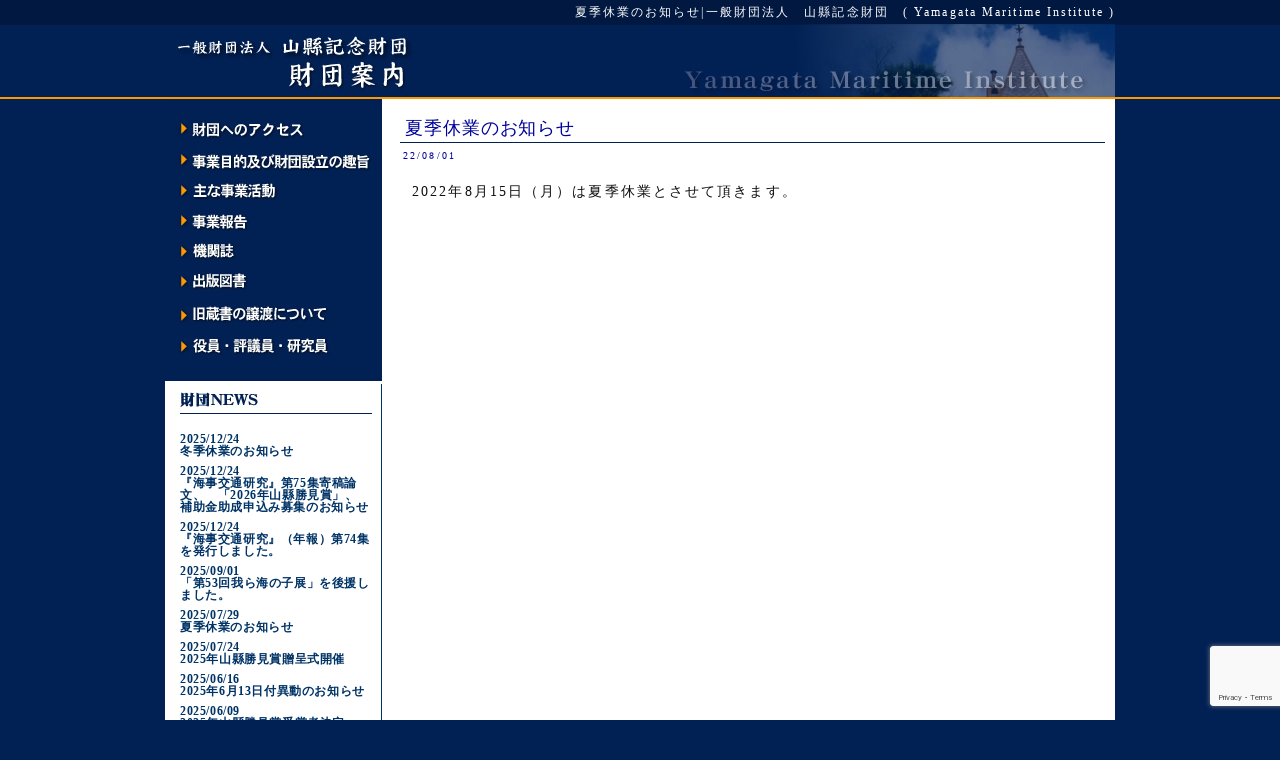

--- FILE ---
content_type: text/html; charset=utf-8
request_url: https://www.google.com/recaptcha/api2/anchor?ar=1&k=6LeKf58hAAAAAFZsFXbsshWBXiTrtrbkwK3ckslB&co=aHR0cDovL3d3dy55bWYub3IuanA6ODA.&hl=en&v=PoyoqOPhxBO7pBk68S4YbpHZ&size=invisible&anchor-ms=20000&execute-ms=30000&cb=hfhtatmn327o
body_size: 48634
content:
<!DOCTYPE HTML><html dir="ltr" lang="en"><head><meta http-equiv="Content-Type" content="text/html; charset=UTF-8">
<meta http-equiv="X-UA-Compatible" content="IE=edge">
<title>reCAPTCHA</title>
<style type="text/css">
/* cyrillic-ext */
@font-face {
  font-family: 'Roboto';
  font-style: normal;
  font-weight: 400;
  font-stretch: 100%;
  src: url(//fonts.gstatic.com/s/roboto/v48/KFO7CnqEu92Fr1ME7kSn66aGLdTylUAMa3GUBHMdazTgWw.woff2) format('woff2');
  unicode-range: U+0460-052F, U+1C80-1C8A, U+20B4, U+2DE0-2DFF, U+A640-A69F, U+FE2E-FE2F;
}
/* cyrillic */
@font-face {
  font-family: 'Roboto';
  font-style: normal;
  font-weight: 400;
  font-stretch: 100%;
  src: url(//fonts.gstatic.com/s/roboto/v48/KFO7CnqEu92Fr1ME7kSn66aGLdTylUAMa3iUBHMdazTgWw.woff2) format('woff2');
  unicode-range: U+0301, U+0400-045F, U+0490-0491, U+04B0-04B1, U+2116;
}
/* greek-ext */
@font-face {
  font-family: 'Roboto';
  font-style: normal;
  font-weight: 400;
  font-stretch: 100%;
  src: url(//fonts.gstatic.com/s/roboto/v48/KFO7CnqEu92Fr1ME7kSn66aGLdTylUAMa3CUBHMdazTgWw.woff2) format('woff2');
  unicode-range: U+1F00-1FFF;
}
/* greek */
@font-face {
  font-family: 'Roboto';
  font-style: normal;
  font-weight: 400;
  font-stretch: 100%;
  src: url(//fonts.gstatic.com/s/roboto/v48/KFO7CnqEu92Fr1ME7kSn66aGLdTylUAMa3-UBHMdazTgWw.woff2) format('woff2');
  unicode-range: U+0370-0377, U+037A-037F, U+0384-038A, U+038C, U+038E-03A1, U+03A3-03FF;
}
/* math */
@font-face {
  font-family: 'Roboto';
  font-style: normal;
  font-weight: 400;
  font-stretch: 100%;
  src: url(//fonts.gstatic.com/s/roboto/v48/KFO7CnqEu92Fr1ME7kSn66aGLdTylUAMawCUBHMdazTgWw.woff2) format('woff2');
  unicode-range: U+0302-0303, U+0305, U+0307-0308, U+0310, U+0312, U+0315, U+031A, U+0326-0327, U+032C, U+032F-0330, U+0332-0333, U+0338, U+033A, U+0346, U+034D, U+0391-03A1, U+03A3-03A9, U+03B1-03C9, U+03D1, U+03D5-03D6, U+03F0-03F1, U+03F4-03F5, U+2016-2017, U+2034-2038, U+203C, U+2040, U+2043, U+2047, U+2050, U+2057, U+205F, U+2070-2071, U+2074-208E, U+2090-209C, U+20D0-20DC, U+20E1, U+20E5-20EF, U+2100-2112, U+2114-2115, U+2117-2121, U+2123-214F, U+2190, U+2192, U+2194-21AE, U+21B0-21E5, U+21F1-21F2, U+21F4-2211, U+2213-2214, U+2216-22FF, U+2308-230B, U+2310, U+2319, U+231C-2321, U+2336-237A, U+237C, U+2395, U+239B-23B7, U+23D0, U+23DC-23E1, U+2474-2475, U+25AF, U+25B3, U+25B7, U+25BD, U+25C1, U+25CA, U+25CC, U+25FB, U+266D-266F, U+27C0-27FF, U+2900-2AFF, U+2B0E-2B11, U+2B30-2B4C, U+2BFE, U+3030, U+FF5B, U+FF5D, U+1D400-1D7FF, U+1EE00-1EEFF;
}
/* symbols */
@font-face {
  font-family: 'Roboto';
  font-style: normal;
  font-weight: 400;
  font-stretch: 100%;
  src: url(//fonts.gstatic.com/s/roboto/v48/KFO7CnqEu92Fr1ME7kSn66aGLdTylUAMaxKUBHMdazTgWw.woff2) format('woff2');
  unicode-range: U+0001-000C, U+000E-001F, U+007F-009F, U+20DD-20E0, U+20E2-20E4, U+2150-218F, U+2190, U+2192, U+2194-2199, U+21AF, U+21E6-21F0, U+21F3, U+2218-2219, U+2299, U+22C4-22C6, U+2300-243F, U+2440-244A, U+2460-24FF, U+25A0-27BF, U+2800-28FF, U+2921-2922, U+2981, U+29BF, U+29EB, U+2B00-2BFF, U+4DC0-4DFF, U+FFF9-FFFB, U+10140-1018E, U+10190-1019C, U+101A0, U+101D0-101FD, U+102E0-102FB, U+10E60-10E7E, U+1D2C0-1D2D3, U+1D2E0-1D37F, U+1F000-1F0FF, U+1F100-1F1AD, U+1F1E6-1F1FF, U+1F30D-1F30F, U+1F315, U+1F31C, U+1F31E, U+1F320-1F32C, U+1F336, U+1F378, U+1F37D, U+1F382, U+1F393-1F39F, U+1F3A7-1F3A8, U+1F3AC-1F3AF, U+1F3C2, U+1F3C4-1F3C6, U+1F3CA-1F3CE, U+1F3D4-1F3E0, U+1F3ED, U+1F3F1-1F3F3, U+1F3F5-1F3F7, U+1F408, U+1F415, U+1F41F, U+1F426, U+1F43F, U+1F441-1F442, U+1F444, U+1F446-1F449, U+1F44C-1F44E, U+1F453, U+1F46A, U+1F47D, U+1F4A3, U+1F4B0, U+1F4B3, U+1F4B9, U+1F4BB, U+1F4BF, U+1F4C8-1F4CB, U+1F4D6, U+1F4DA, U+1F4DF, U+1F4E3-1F4E6, U+1F4EA-1F4ED, U+1F4F7, U+1F4F9-1F4FB, U+1F4FD-1F4FE, U+1F503, U+1F507-1F50B, U+1F50D, U+1F512-1F513, U+1F53E-1F54A, U+1F54F-1F5FA, U+1F610, U+1F650-1F67F, U+1F687, U+1F68D, U+1F691, U+1F694, U+1F698, U+1F6AD, U+1F6B2, U+1F6B9-1F6BA, U+1F6BC, U+1F6C6-1F6CF, U+1F6D3-1F6D7, U+1F6E0-1F6EA, U+1F6F0-1F6F3, U+1F6F7-1F6FC, U+1F700-1F7FF, U+1F800-1F80B, U+1F810-1F847, U+1F850-1F859, U+1F860-1F887, U+1F890-1F8AD, U+1F8B0-1F8BB, U+1F8C0-1F8C1, U+1F900-1F90B, U+1F93B, U+1F946, U+1F984, U+1F996, U+1F9E9, U+1FA00-1FA6F, U+1FA70-1FA7C, U+1FA80-1FA89, U+1FA8F-1FAC6, U+1FACE-1FADC, U+1FADF-1FAE9, U+1FAF0-1FAF8, U+1FB00-1FBFF;
}
/* vietnamese */
@font-face {
  font-family: 'Roboto';
  font-style: normal;
  font-weight: 400;
  font-stretch: 100%;
  src: url(//fonts.gstatic.com/s/roboto/v48/KFO7CnqEu92Fr1ME7kSn66aGLdTylUAMa3OUBHMdazTgWw.woff2) format('woff2');
  unicode-range: U+0102-0103, U+0110-0111, U+0128-0129, U+0168-0169, U+01A0-01A1, U+01AF-01B0, U+0300-0301, U+0303-0304, U+0308-0309, U+0323, U+0329, U+1EA0-1EF9, U+20AB;
}
/* latin-ext */
@font-face {
  font-family: 'Roboto';
  font-style: normal;
  font-weight: 400;
  font-stretch: 100%;
  src: url(//fonts.gstatic.com/s/roboto/v48/KFO7CnqEu92Fr1ME7kSn66aGLdTylUAMa3KUBHMdazTgWw.woff2) format('woff2');
  unicode-range: U+0100-02BA, U+02BD-02C5, U+02C7-02CC, U+02CE-02D7, U+02DD-02FF, U+0304, U+0308, U+0329, U+1D00-1DBF, U+1E00-1E9F, U+1EF2-1EFF, U+2020, U+20A0-20AB, U+20AD-20C0, U+2113, U+2C60-2C7F, U+A720-A7FF;
}
/* latin */
@font-face {
  font-family: 'Roboto';
  font-style: normal;
  font-weight: 400;
  font-stretch: 100%;
  src: url(//fonts.gstatic.com/s/roboto/v48/KFO7CnqEu92Fr1ME7kSn66aGLdTylUAMa3yUBHMdazQ.woff2) format('woff2');
  unicode-range: U+0000-00FF, U+0131, U+0152-0153, U+02BB-02BC, U+02C6, U+02DA, U+02DC, U+0304, U+0308, U+0329, U+2000-206F, U+20AC, U+2122, U+2191, U+2193, U+2212, U+2215, U+FEFF, U+FFFD;
}
/* cyrillic-ext */
@font-face {
  font-family: 'Roboto';
  font-style: normal;
  font-weight: 500;
  font-stretch: 100%;
  src: url(//fonts.gstatic.com/s/roboto/v48/KFO7CnqEu92Fr1ME7kSn66aGLdTylUAMa3GUBHMdazTgWw.woff2) format('woff2');
  unicode-range: U+0460-052F, U+1C80-1C8A, U+20B4, U+2DE0-2DFF, U+A640-A69F, U+FE2E-FE2F;
}
/* cyrillic */
@font-face {
  font-family: 'Roboto';
  font-style: normal;
  font-weight: 500;
  font-stretch: 100%;
  src: url(//fonts.gstatic.com/s/roboto/v48/KFO7CnqEu92Fr1ME7kSn66aGLdTylUAMa3iUBHMdazTgWw.woff2) format('woff2');
  unicode-range: U+0301, U+0400-045F, U+0490-0491, U+04B0-04B1, U+2116;
}
/* greek-ext */
@font-face {
  font-family: 'Roboto';
  font-style: normal;
  font-weight: 500;
  font-stretch: 100%;
  src: url(//fonts.gstatic.com/s/roboto/v48/KFO7CnqEu92Fr1ME7kSn66aGLdTylUAMa3CUBHMdazTgWw.woff2) format('woff2');
  unicode-range: U+1F00-1FFF;
}
/* greek */
@font-face {
  font-family: 'Roboto';
  font-style: normal;
  font-weight: 500;
  font-stretch: 100%;
  src: url(//fonts.gstatic.com/s/roboto/v48/KFO7CnqEu92Fr1ME7kSn66aGLdTylUAMa3-UBHMdazTgWw.woff2) format('woff2');
  unicode-range: U+0370-0377, U+037A-037F, U+0384-038A, U+038C, U+038E-03A1, U+03A3-03FF;
}
/* math */
@font-face {
  font-family: 'Roboto';
  font-style: normal;
  font-weight: 500;
  font-stretch: 100%;
  src: url(//fonts.gstatic.com/s/roboto/v48/KFO7CnqEu92Fr1ME7kSn66aGLdTylUAMawCUBHMdazTgWw.woff2) format('woff2');
  unicode-range: U+0302-0303, U+0305, U+0307-0308, U+0310, U+0312, U+0315, U+031A, U+0326-0327, U+032C, U+032F-0330, U+0332-0333, U+0338, U+033A, U+0346, U+034D, U+0391-03A1, U+03A3-03A9, U+03B1-03C9, U+03D1, U+03D5-03D6, U+03F0-03F1, U+03F4-03F5, U+2016-2017, U+2034-2038, U+203C, U+2040, U+2043, U+2047, U+2050, U+2057, U+205F, U+2070-2071, U+2074-208E, U+2090-209C, U+20D0-20DC, U+20E1, U+20E5-20EF, U+2100-2112, U+2114-2115, U+2117-2121, U+2123-214F, U+2190, U+2192, U+2194-21AE, U+21B0-21E5, U+21F1-21F2, U+21F4-2211, U+2213-2214, U+2216-22FF, U+2308-230B, U+2310, U+2319, U+231C-2321, U+2336-237A, U+237C, U+2395, U+239B-23B7, U+23D0, U+23DC-23E1, U+2474-2475, U+25AF, U+25B3, U+25B7, U+25BD, U+25C1, U+25CA, U+25CC, U+25FB, U+266D-266F, U+27C0-27FF, U+2900-2AFF, U+2B0E-2B11, U+2B30-2B4C, U+2BFE, U+3030, U+FF5B, U+FF5D, U+1D400-1D7FF, U+1EE00-1EEFF;
}
/* symbols */
@font-face {
  font-family: 'Roboto';
  font-style: normal;
  font-weight: 500;
  font-stretch: 100%;
  src: url(//fonts.gstatic.com/s/roboto/v48/KFO7CnqEu92Fr1ME7kSn66aGLdTylUAMaxKUBHMdazTgWw.woff2) format('woff2');
  unicode-range: U+0001-000C, U+000E-001F, U+007F-009F, U+20DD-20E0, U+20E2-20E4, U+2150-218F, U+2190, U+2192, U+2194-2199, U+21AF, U+21E6-21F0, U+21F3, U+2218-2219, U+2299, U+22C4-22C6, U+2300-243F, U+2440-244A, U+2460-24FF, U+25A0-27BF, U+2800-28FF, U+2921-2922, U+2981, U+29BF, U+29EB, U+2B00-2BFF, U+4DC0-4DFF, U+FFF9-FFFB, U+10140-1018E, U+10190-1019C, U+101A0, U+101D0-101FD, U+102E0-102FB, U+10E60-10E7E, U+1D2C0-1D2D3, U+1D2E0-1D37F, U+1F000-1F0FF, U+1F100-1F1AD, U+1F1E6-1F1FF, U+1F30D-1F30F, U+1F315, U+1F31C, U+1F31E, U+1F320-1F32C, U+1F336, U+1F378, U+1F37D, U+1F382, U+1F393-1F39F, U+1F3A7-1F3A8, U+1F3AC-1F3AF, U+1F3C2, U+1F3C4-1F3C6, U+1F3CA-1F3CE, U+1F3D4-1F3E0, U+1F3ED, U+1F3F1-1F3F3, U+1F3F5-1F3F7, U+1F408, U+1F415, U+1F41F, U+1F426, U+1F43F, U+1F441-1F442, U+1F444, U+1F446-1F449, U+1F44C-1F44E, U+1F453, U+1F46A, U+1F47D, U+1F4A3, U+1F4B0, U+1F4B3, U+1F4B9, U+1F4BB, U+1F4BF, U+1F4C8-1F4CB, U+1F4D6, U+1F4DA, U+1F4DF, U+1F4E3-1F4E6, U+1F4EA-1F4ED, U+1F4F7, U+1F4F9-1F4FB, U+1F4FD-1F4FE, U+1F503, U+1F507-1F50B, U+1F50D, U+1F512-1F513, U+1F53E-1F54A, U+1F54F-1F5FA, U+1F610, U+1F650-1F67F, U+1F687, U+1F68D, U+1F691, U+1F694, U+1F698, U+1F6AD, U+1F6B2, U+1F6B9-1F6BA, U+1F6BC, U+1F6C6-1F6CF, U+1F6D3-1F6D7, U+1F6E0-1F6EA, U+1F6F0-1F6F3, U+1F6F7-1F6FC, U+1F700-1F7FF, U+1F800-1F80B, U+1F810-1F847, U+1F850-1F859, U+1F860-1F887, U+1F890-1F8AD, U+1F8B0-1F8BB, U+1F8C0-1F8C1, U+1F900-1F90B, U+1F93B, U+1F946, U+1F984, U+1F996, U+1F9E9, U+1FA00-1FA6F, U+1FA70-1FA7C, U+1FA80-1FA89, U+1FA8F-1FAC6, U+1FACE-1FADC, U+1FADF-1FAE9, U+1FAF0-1FAF8, U+1FB00-1FBFF;
}
/* vietnamese */
@font-face {
  font-family: 'Roboto';
  font-style: normal;
  font-weight: 500;
  font-stretch: 100%;
  src: url(//fonts.gstatic.com/s/roboto/v48/KFO7CnqEu92Fr1ME7kSn66aGLdTylUAMa3OUBHMdazTgWw.woff2) format('woff2');
  unicode-range: U+0102-0103, U+0110-0111, U+0128-0129, U+0168-0169, U+01A0-01A1, U+01AF-01B0, U+0300-0301, U+0303-0304, U+0308-0309, U+0323, U+0329, U+1EA0-1EF9, U+20AB;
}
/* latin-ext */
@font-face {
  font-family: 'Roboto';
  font-style: normal;
  font-weight: 500;
  font-stretch: 100%;
  src: url(//fonts.gstatic.com/s/roboto/v48/KFO7CnqEu92Fr1ME7kSn66aGLdTylUAMa3KUBHMdazTgWw.woff2) format('woff2');
  unicode-range: U+0100-02BA, U+02BD-02C5, U+02C7-02CC, U+02CE-02D7, U+02DD-02FF, U+0304, U+0308, U+0329, U+1D00-1DBF, U+1E00-1E9F, U+1EF2-1EFF, U+2020, U+20A0-20AB, U+20AD-20C0, U+2113, U+2C60-2C7F, U+A720-A7FF;
}
/* latin */
@font-face {
  font-family: 'Roboto';
  font-style: normal;
  font-weight: 500;
  font-stretch: 100%;
  src: url(//fonts.gstatic.com/s/roboto/v48/KFO7CnqEu92Fr1ME7kSn66aGLdTylUAMa3yUBHMdazQ.woff2) format('woff2');
  unicode-range: U+0000-00FF, U+0131, U+0152-0153, U+02BB-02BC, U+02C6, U+02DA, U+02DC, U+0304, U+0308, U+0329, U+2000-206F, U+20AC, U+2122, U+2191, U+2193, U+2212, U+2215, U+FEFF, U+FFFD;
}
/* cyrillic-ext */
@font-face {
  font-family: 'Roboto';
  font-style: normal;
  font-weight: 900;
  font-stretch: 100%;
  src: url(//fonts.gstatic.com/s/roboto/v48/KFO7CnqEu92Fr1ME7kSn66aGLdTylUAMa3GUBHMdazTgWw.woff2) format('woff2');
  unicode-range: U+0460-052F, U+1C80-1C8A, U+20B4, U+2DE0-2DFF, U+A640-A69F, U+FE2E-FE2F;
}
/* cyrillic */
@font-face {
  font-family: 'Roboto';
  font-style: normal;
  font-weight: 900;
  font-stretch: 100%;
  src: url(//fonts.gstatic.com/s/roboto/v48/KFO7CnqEu92Fr1ME7kSn66aGLdTylUAMa3iUBHMdazTgWw.woff2) format('woff2');
  unicode-range: U+0301, U+0400-045F, U+0490-0491, U+04B0-04B1, U+2116;
}
/* greek-ext */
@font-face {
  font-family: 'Roboto';
  font-style: normal;
  font-weight: 900;
  font-stretch: 100%;
  src: url(//fonts.gstatic.com/s/roboto/v48/KFO7CnqEu92Fr1ME7kSn66aGLdTylUAMa3CUBHMdazTgWw.woff2) format('woff2');
  unicode-range: U+1F00-1FFF;
}
/* greek */
@font-face {
  font-family: 'Roboto';
  font-style: normal;
  font-weight: 900;
  font-stretch: 100%;
  src: url(//fonts.gstatic.com/s/roboto/v48/KFO7CnqEu92Fr1ME7kSn66aGLdTylUAMa3-UBHMdazTgWw.woff2) format('woff2');
  unicode-range: U+0370-0377, U+037A-037F, U+0384-038A, U+038C, U+038E-03A1, U+03A3-03FF;
}
/* math */
@font-face {
  font-family: 'Roboto';
  font-style: normal;
  font-weight: 900;
  font-stretch: 100%;
  src: url(//fonts.gstatic.com/s/roboto/v48/KFO7CnqEu92Fr1ME7kSn66aGLdTylUAMawCUBHMdazTgWw.woff2) format('woff2');
  unicode-range: U+0302-0303, U+0305, U+0307-0308, U+0310, U+0312, U+0315, U+031A, U+0326-0327, U+032C, U+032F-0330, U+0332-0333, U+0338, U+033A, U+0346, U+034D, U+0391-03A1, U+03A3-03A9, U+03B1-03C9, U+03D1, U+03D5-03D6, U+03F0-03F1, U+03F4-03F5, U+2016-2017, U+2034-2038, U+203C, U+2040, U+2043, U+2047, U+2050, U+2057, U+205F, U+2070-2071, U+2074-208E, U+2090-209C, U+20D0-20DC, U+20E1, U+20E5-20EF, U+2100-2112, U+2114-2115, U+2117-2121, U+2123-214F, U+2190, U+2192, U+2194-21AE, U+21B0-21E5, U+21F1-21F2, U+21F4-2211, U+2213-2214, U+2216-22FF, U+2308-230B, U+2310, U+2319, U+231C-2321, U+2336-237A, U+237C, U+2395, U+239B-23B7, U+23D0, U+23DC-23E1, U+2474-2475, U+25AF, U+25B3, U+25B7, U+25BD, U+25C1, U+25CA, U+25CC, U+25FB, U+266D-266F, U+27C0-27FF, U+2900-2AFF, U+2B0E-2B11, U+2B30-2B4C, U+2BFE, U+3030, U+FF5B, U+FF5D, U+1D400-1D7FF, U+1EE00-1EEFF;
}
/* symbols */
@font-face {
  font-family: 'Roboto';
  font-style: normal;
  font-weight: 900;
  font-stretch: 100%;
  src: url(//fonts.gstatic.com/s/roboto/v48/KFO7CnqEu92Fr1ME7kSn66aGLdTylUAMaxKUBHMdazTgWw.woff2) format('woff2');
  unicode-range: U+0001-000C, U+000E-001F, U+007F-009F, U+20DD-20E0, U+20E2-20E4, U+2150-218F, U+2190, U+2192, U+2194-2199, U+21AF, U+21E6-21F0, U+21F3, U+2218-2219, U+2299, U+22C4-22C6, U+2300-243F, U+2440-244A, U+2460-24FF, U+25A0-27BF, U+2800-28FF, U+2921-2922, U+2981, U+29BF, U+29EB, U+2B00-2BFF, U+4DC0-4DFF, U+FFF9-FFFB, U+10140-1018E, U+10190-1019C, U+101A0, U+101D0-101FD, U+102E0-102FB, U+10E60-10E7E, U+1D2C0-1D2D3, U+1D2E0-1D37F, U+1F000-1F0FF, U+1F100-1F1AD, U+1F1E6-1F1FF, U+1F30D-1F30F, U+1F315, U+1F31C, U+1F31E, U+1F320-1F32C, U+1F336, U+1F378, U+1F37D, U+1F382, U+1F393-1F39F, U+1F3A7-1F3A8, U+1F3AC-1F3AF, U+1F3C2, U+1F3C4-1F3C6, U+1F3CA-1F3CE, U+1F3D4-1F3E0, U+1F3ED, U+1F3F1-1F3F3, U+1F3F5-1F3F7, U+1F408, U+1F415, U+1F41F, U+1F426, U+1F43F, U+1F441-1F442, U+1F444, U+1F446-1F449, U+1F44C-1F44E, U+1F453, U+1F46A, U+1F47D, U+1F4A3, U+1F4B0, U+1F4B3, U+1F4B9, U+1F4BB, U+1F4BF, U+1F4C8-1F4CB, U+1F4D6, U+1F4DA, U+1F4DF, U+1F4E3-1F4E6, U+1F4EA-1F4ED, U+1F4F7, U+1F4F9-1F4FB, U+1F4FD-1F4FE, U+1F503, U+1F507-1F50B, U+1F50D, U+1F512-1F513, U+1F53E-1F54A, U+1F54F-1F5FA, U+1F610, U+1F650-1F67F, U+1F687, U+1F68D, U+1F691, U+1F694, U+1F698, U+1F6AD, U+1F6B2, U+1F6B9-1F6BA, U+1F6BC, U+1F6C6-1F6CF, U+1F6D3-1F6D7, U+1F6E0-1F6EA, U+1F6F0-1F6F3, U+1F6F7-1F6FC, U+1F700-1F7FF, U+1F800-1F80B, U+1F810-1F847, U+1F850-1F859, U+1F860-1F887, U+1F890-1F8AD, U+1F8B0-1F8BB, U+1F8C0-1F8C1, U+1F900-1F90B, U+1F93B, U+1F946, U+1F984, U+1F996, U+1F9E9, U+1FA00-1FA6F, U+1FA70-1FA7C, U+1FA80-1FA89, U+1FA8F-1FAC6, U+1FACE-1FADC, U+1FADF-1FAE9, U+1FAF0-1FAF8, U+1FB00-1FBFF;
}
/* vietnamese */
@font-face {
  font-family: 'Roboto';
  font-style: normal;
  font-weight: 900;
  font-stretch: 100%;
  src: url(//fonts.gstatic.com/s/roboto/v48/KFO7CnqEu92Fr1ME7kSn66aGLdTylUAMa3OUBHMdazTgWw.woff2) format('woff2');
  unicode-range: U+0102-0103, U+0110-0111, U+0128-0129, U+0168-0169, U+01A0-01A1, U+01AF-01B0, U+0300-0301, U+0303-0304, U+0308-0309, U+0323, U+0329, U+1EA0-1EF9, U+20AB;
}
/* latin-ext */
@font-face {
  font-family: 'Roboto';
  font-style: normal;
  font-weight: 900;
  font-stretch: 100%;
  src: url(//fonts.gstatic.com/s/roboto/v48/KFO7CnqEu92Fr1ME7kSn66aGLdTylUAMa3KUBHMdazTgWw.woff2) format('woff2');
  unicode-range: U+0100-02BA, U+02BD-02C5, U+02C7-02CC, U+02CE-02D7, U+02DD-02FF, U+0304, U+0308, U+0329, U+1D00-1DBF, U+1E00-1E9F, U+1EF2-1EFF, U+2020, U+20A0-20AB, U+20AD-20C0, U+2113, U+2C60-2C7F, U+A720-A7FF;
}
/* latin */
@font-face {
  font-family: 'Roboto';
  font-style: normal;
  font-weight: 900;
  font-stretch: 100%;
  src: url(//fonts.gstatic.com/s/roboto/v48/KFO7CnqEu92Fr1ME7kSn66aGLdTylUAMa3yUBHMdazQ.woff2) format('woff2');
  unicode-range: U+0000-00FF, U+0131, U+0152-0153, U+02BB-02BC, U+02C6, U+02DA, U+02DC, U+0304, U+0308, U+0329, U+2000-206F, U+20AC, U+2122, U+2191, U+2193, U+2212, U+2215, U+FEFF, U+FFFD;
}

</style>
<link rel="stylesheet" type="text/css" href="https://www.gstatic.com/recaptcha/releases/PoyoqOPhxBO7pBk68S4YbpHZ/styles__ltr.css">
<script nonce="FMT9U2uWb3EZXSsquwJOag" type="text/javascript">window['__recaptcha_api'] = 'https://www.google.com/recaptcha/api2/';</script>
<script type="text/javascript" src="https://www.gstatic.com/recaptcha/releases/PoyoqOPhxBO7pBk68S4YbpHZ/recaptcha__en.js" nonce="FMT9U2uWb3EZXSsquwJOag">
      
    </script></head>
<body><div id="rc-anchor-alert" class="rc-anchor-alert"></div>
<input type="hidden" id="recaptcha-token" value="[base64]">
<script type="text/javascript" nonce="FMT9U2uWb3EZXSsquwJOag">
      recaptcha.anchor.Main.init("[\x22ainput\x22,[\x22bgdata\x22,\x22\x22,\[base64]/[base64]/[base64]/bmV3IHJbeF0oY1swXSk6RT09Mj9uZXcgclt4XShjWzBdLGNbMV0pOkU9PTM/bmV3IHJbeF0oY1swXSxjWzFdLGNbMl0pOkU9PTQ/[base64]/[base64]/[base64]/[base64]/[base64]/[base64]/[base64]/[base64]\x22,\[base64]\\u003d\\u003d\x22,\[base64]/CpQl1bgUzV8K+w5rCnsOYM8Kywqdswq8fNQx7wq7Cg1Akw7nCjQhhw7XChU9Yw7Uqw7rDgBs9wpk/[base64]/DocOcw5JoLsOFDMOUOMKhw6kEBcKaw77DgcO+YcKOw5XCpMOvG2jDksKYw7YMM3zCsgvDnx8NKcO8Qlsaw4vCpmzCtcO9C2XCgUtnw4F1wrvCpsKBwrjCvsKnewXCrE/Cq8K1w57CgsO9WMO3w7gYwpXCiMK/IncfUzIjCcKXwqXCpUHDnlTCkAEswo0YwoLClsOoLsKFGAHDln8Lb8OrwqDCtUx9RGktwobClQh3w6R0UW3DmBzCnXE6CcKaw4HDv8Kdw7o5IHDDoMOBworCuMO/AsOfesO/f8Kdw7fDkFTDghDDscOxJ8KQLA3Clil2IMOvwp8jEMOywpEsE8KUw7BOwpBwOMOuwqDDn8KTSTcew6rDlsKvMjfDh1XCrMO0ETXDtAhWLVJJw7nCnWLDniTDuREnR1/DkCDChExFTCwjw4/DqsOEbkrDvV5ZMThye8OpwpfDs1ptw403w7sUw7U7wrLCjMKJKiPDp8KPwos6wq7Dr1MEw5t7BFwyZ1bCqk3CrEQ0w5sTRsO7PzE0w6vCu8OtwpPDrCwrGsOXw4t3UkMVwqbCpMK+wpHDlMOew4jCscO/w4HDtcKWUHNhwpTCrSt1AjHDvMOACsOzw4fDmcO3w49Ww4TCncKYwqPCj8K1OnrCjSVxw4/Cp0nCll3DlsO+w68KRcKobsKDJGbCoBcfw4LCv8O8wrBOw7XDjcKewpPDoFEeEcOewqLCm8KOw6l/[base64]/[base64]/DrHrCg8KOw5siw4lpI8O7w4gCbmh8Uilpw7wKLCLDukYpw67DoMKXVGoFfcKwIMKkMht7wpzCqGRNfCE+NMKjwo/[base64]/w4xKa1rDlsKVJCrCpsKSwrtDeQxZw5BGOMKmw4XClMOSXgAzwpItZ8O5wqFQKiZBw518akjCssKWZArDqzMra8Olw6rCqMOhw4jDn8O3w75Cw67DjMK2wopxw5HDvMOmwr3CtcO1UDs4w5rCvcOgw4jDhBI0Oh5Nw57DjsOUB1vDgSLDpsO6RyTCqMO/W8OFwr7DocOfwpzCh8KbwoUgw5Z4wpEDw5vCpxfCulbDgF/[base64]/CgMKEwoLDm8Ohwq3CiVrDojh5w7rCtzfCkcKlFH9Ow7nDgMKbBHjCn8K6w7czIX/DilHClcKUwqrCnzEgwrbCtR7ChMOKw5MEwr0ow7DDjzBaGcKgw4bDp2c+DMOSa8KzBy3DhcKzagTCgsKTw4sTwqYJBTPCr8ONwo0dZcOPwqABZcOtbcOICcOmBQIDw4wHwr1bw5jDlU/DqQzCocOZwpDDssKdMMK2wrLCvgvCk8KbRMOjWBIuDTpHH8KbwrvDmycGw5vCrm/CgjHCgT1JwrHDhMKmw4lDb34Nw6DCvGfDvsK1JUwuw6NkccK/w7hrwrR/w4TCiRLCkUEBw5M1w6FOw5PDjcO+w7LDucKEw6R6LMKIw4DDhhPDjMKSCkbDpE3DqMO7NV3DjsK+bE/[base64]/[base64]/CvcOHQMORLVIFw7QcRMOOK8KEw4Qzw6PCjsOyUC84w4tlwqbChCDCk8O8UMOBPj7DscORwphJw4M6w4/DkkLDrmV1wpw7NC7DjGJVQ8Kbwp7DuA8/wq3CkMOaZVksw7bCu8OHw4TDvsOcfx9Xwpo5wq3CgwcVQT7DthvDq8OqwqvCqRlTEMKcBsOLwp7DkknCrEDCicOwOEwBw5I/N0fDvMKSCcK4w43CsFXCuMKdwrEqSQc5w4rCpcO/[base64]/AcOnwqTDv8K2wqdFSmcSw7B0w7zCpAbDkjpbRxlTLF/[base64]/CnkbDncOOf8KQfyXDj8O/[base64]/E8O1MkfDnkowwrLCqsKewpJ7wrXDhsO8w7o0HCHCv8Ohw5IMw7R4wqHCmjZhwr00wpHDiUBdwoRwK17CvsKkw6MJdVxWwqjCgMOmLw1MFMKnwohFw6pCLD8fVMKSwqILYR1THCoiwoVyZcOfw7xqwpcdw53CnsK6wp1QHsKpE1/[base64]/[base64]/[base64]/DMO4wobDoHlhw7R5MMK1wo7CpMOSw7R9C8K5HCIwwrzDq8K7XcKjeMKAGsOxwqYbw5DDtXQIw6VyADYbw6XDmsOxwo7DiGZ5f8KLw7LDksK8esKRIMOPXDwEw7ZFw5TCpMK5w5XCuMOQAMO0woFnwp8XWcORw4XCjBNvf8OFEsOKwqlgLVTDuk/Co3nDtlTDosKVw75kw7XDj8O0w7RzPAbCoTnCoEMww5xYTz7CoFHCvcK/w4Z5B0Efw4bClMK1w4vCjMKBEDsgw70Jwp19KidaR8KkVxTDkcKww7TCpcKgw4bDlMKfwp7DvzPCjMOOFCnDpwAfAm9lwr/[base64]/CgsO9wpBpD3nCgmFGwrZkwrsKK8OPbMOkwqwlw55bwqtnwp1AURzDrCTCrzrDuFdaw7TDtMK7YcOuw4jDl8K3wp7CrcKdwqjDuMOrw5vDvcOLTmQLdBVrwqzCv0ljbsKyY8OTJMKxw4IIwrrDqH91wpUxw55bwq5AdlgGw5cOWVMwHcK5PsO6PHIiw6/DtcKpw5zDgzgqX8OGcRHCqMOmM8KYe1DCosO7wp8TJ8OzUsKvw7gKfsOQd8KDw5Yxw5MYwrfDk8Omwr7DiBzDn8KSw7h/CsK2NMKDSMKfZ3zDmsO8ZBhLficCw5N7wpXDm8O6w4A+wpzCkAQEw4jCvsOCwqrDi8OZwpbCtcKFE8KsNMK+bkseQsKGM8KJDcKhwqQSwq19RxwqbsK/w7czdcK3w7PDvsOPw7A+DyjCtcOlAMO3w7PDkm/ChwcMwpBnwp9Ew6RnGsOHTcKnw60MQ2LCt3zCpG/Ck8K+VSJ4QjAGw4XDqEN8cMKNwrVywoM0wpPDumrDq8O9DcKFHcKKIMOtwrYjwoUfe18eFG5gwp4ww5xDw7wlSEPDgcOsU8K7w456wq3CucKkw4vCnnpVwoTCocKfP8KkwqPCiMKdLU3CsXDDt8K+wr/DnsKOZ8OEQhbCucKnw53DrEbCusKsNTLCgcOIQmE9wrI5w6XDijPCqmDCgcOvw5wSDwHDuQrDjMKLWMOybcK3d8OlagLDvVxVw4FHZcOSRywgYFdewqTDjcOFMnPDisK9w7zDuMOnc2EXYwfDs8OqacO/[base64]/DhcOvcsK5w6xzd0DDl8OgFTc9woIkJw0JFUkQw5TCvcO9wqskwq3Cs8O4MsOeKMKLLgvDscK/McOCG8OFw5t+WQXChsOlAcORFMK1wqxHLBxQwo7DmUkDFMOMwq7DuMKYwohOwrbDgzBGXjVjAcO7OcKyw6FMwqE1Q8OvZBNcw5rCiUfDrSDCosKUw5nDisKbwoQbw7JYO8OBw4nClsKjBUfCtjltwrXDtHN/w6EXcsOYWsKYNDxQwrAzWsK5w63CvMKQaMOPDsKdwr5efEbCiMKHOcKFWMKZOXcrwqlZw7U6cMKnwqLCqsOowoYiCsKDQTcDwpsdw5XDl1nDiMKEwoECwpfDisOONMKGIcOJdClzwohtARDDmcKgBBFvw7vCncKLfMOrEUrDsG/ChWxUVsKgfsK6V8O4N8KIAcOPMMO3w6vCpjfCtQPDkMKwPlzCo0LDpsKWY8KJw4DCjcOUw7U9w4HCv24ZQGPCisKXwpzDvTjDisKUwrsdKMO8LMOeS8Kaw5Vlw4TDlkfDnXbCh3HDryvDhhvDuMOewrBVw4fCk8OkwpgVwrVVwo8pwoQGwr3Ds8OUL0/[base64]/[base64]/DiMKlI8OHSE1pOwwVFnzCp8OYGHwvIVx0w7bDjATCv8KNwpByw4jCh2oCwqs4w5d6SkjDj8OhHcO6woTCk8KBJsOeV8K3OwV5YiVbD28Lwp7CpjXCilw9ZRbDmMO9YnLDo8KDP2HCpCx/UcK1e1bCmsKBwrnCrB9KRcOJfMKpwrJIwq/CkMO0PQ9lwr7DoMOOwqsyeS3DicKCw5RRw63Cu8ONAMKKfGddwr7Cm8KPw59Aw4XCjwnDuhIORcKNwqs8GnEqBMKtd8OTwojDj8KUw4nDvsK/w4xhwp3Ct8OeMsOaSsOvfxrCpsOBwqxYwqctwr8dTyHCgC3DrgoyJsOONXDDncKWC8K+QFDCvsO4BMOBdnHDucKmWV/DtzfDmsKmF8K+GCDDmMOcSjIXfFFTWcOsAQ1Nw793W8Kkw5Mfw6jChmI5wqjCl8Kpw4LDrcOHN8K6JnkeeAx2b3rCucOxZ2RoCcO/VH3CrMK0w57DuXMZw73ClMOkGg4AwrEYHsKTe8KTbT3CgsK5w74wGhvDosOqKMKYw7ERwpPDhjHCkQLDix9uwqI/wrLDkMKvwotQPSrDjcOGwqfCpTdXw57CuMOMKcK5woPCugnDjMOowqDCjMK1wqTDvsOzwrTDjnXDv8OBw6RIRCJLw7zCn8Oqw6jDsSkpPy7CoVsfc8KnMcK5w7PDlsKCw7Bdw75RVcOScizCjhXDj1/CmcK9PcOVw6MlGsO+W8KkwpDDqcOnBMOqasK3wrLCg18uKMKaRTLCkGbDmnjDvWAiw50TIX/Do8OGwqDDnMKyLsKqPMK7QcKpecK8Bl0Fw4kfdxU4wqTCjsONKn/[base64]/DucOSw4ZIw7zCoHZ5AsKUdh/[base64]/ChMK8w5oJHsKxR8O5woxaXxhlNBowH8Kpw5UDw6/Dr3wrwr/[base64]/UCHCq8Oxw5vDkMOIGV3Dj8O1wohSwoxQFF9mO8OOfEhFwo3CoMOlcCxrG1RcK8KtZsOODQHChhQeW8KcBMK4dGE5wr/DtMKDQsKBw6IfdFnDvGB9eGfDucOVw6TDuw7CnAXDpH3Ci8ObLj5PesK3TSZPwpMowr3CosO4C8KdLsO5BRtKwrTCjVUTecK6wovCm8KLBsK9w5PDr8O5XHcmAMOjH8OQwo/CnXDDqcKBT3PClMOKFiHDjMO/F20qwoZ5wo0YwrTCqg3DucOSw5keeMOpL8KOOMK3HcKuW8O8Z8OmVMOtw69DwoQ0wqcPwqNjfMKOcWvCm8KwTSITbR8GAsOsf8KONcKqwo1kRG/CnFzDpEfCncOAw7d8TTjDosK5wrXCoMONwovDrcO+w4N5eMK3Lw8UwrnClMOiWynCv0V1R8KDC0zDvsK6wqZrTsKlwokjw7zDosOoHSxuwpvCmsKBOxk8w4TDlSzDsmLDl8KHMsOVNQsTw7/Do33DnTjDsmt7w4hSKcKEwq7DmxBLw7VqwpAxG8O0wocfQSXDuGLDksK5wpUEP8KYw5Vfw4V7wqJFw5VKwqByw6/CuMKQT3fCo39lw5QwwqbDv3PDuH5bwqBvwo57wqwuwqXDhwkrcMK7R8O7wr7Cr8Kuw6E+wpfDkcO6w5DDuGUhw6YJw4PDjX3Dpl/DswXCm3LCnsKxw6/DscOgVWRmwr85w7/DtXDCgsK6wpDDsR18AQDDucOqaHQBI8KgdSwowqrDnWXCj8KrHFnCi8OCDcKPw5TCucOhw4/Di8KHwrXCiFFdwqQvEsKvw4IdwrFLwqnClDzDo8OeWxvCrsOxVXHDvMOFczhUEMOPb8KPwpbCuMO3w5vDiEJWDXTDsMOmwpN9wo/DlGbDoMKtw6PDlcOYwoEQw4DDi8K6RBPDlyF5ATvCuTR5w5cCMwjDrmjCu8OrX2LDscKhwrdENwJiWMOeEcKIwo7DtcKNwrTDpVA9QxHDksOcCsOcwpNVfiHDnsOew67CoCwfX0vDkcODWcOYw4/CnCFfw6t7wo7Cp8Kxb8Oxw4DCpAfCvBc6w53DmTp2wpHDo8KRwrXDk8K3RMOAwqXCqk/DqWjCvmt2w6nDlGvCr8K+R2EMbMOVw7LDoQpIFR7DlcOgPcKGwoPDlC3DosOBLcOFJ0AVTMOUbcOuPzJtG8KPKsKAw4PClsOdwrLDow9jwrlyw4nDt8O+fcK5bsKCFcOgGcOvecKtwq3DhGPCjjLDi3NhL8KPw4PChMO+wrfDpsK/[base64]/[base64]/w5YowrXDoz3DiMK8CCZHwrPDrDbCh3HCq0zDnE/DkRrCs8O4w7VveMOVYE9LJsKtXsKcAS9mJwrClRzDpsOPwofCvSJSwqk9SXsbwpYXwrYKwqbCr0rCrHpxw7Y7WkXCu8KVw6rCnsO5Lkdbf8KlF3giwqdRYcKNHcOZecK8w7ZVw5/DlsKPw79Hw7hpZsKOw4zCtlXDlxciw53CvsOlN8KVwqxgE33CoR7Do8KZAsKtBMK5D1zCpUpmTMK6w4XCu8K3wqBTw67DpcKhHsOHYWt/I8O9DQA2GSLCtcKAwocxwqLCrirDj8KuQcKrw7caTMKYw4jCrsK4GyLCkh3DsMKMMsKWwpLCjhvCiXEOW8ODAcKtwrXDkz/DlMKpwo/Cj8KLwqU0WzDCgMKdQU0sbMO8wpYbwqlhwqTDplpYw6QJwpLCrwI4U35CWFXCqMOXVcKVUAMLw7JIbsOUwoglfcKtwrkyw7XDjngbSsKfN3dqFsO6akzCpW/CgsO9TjTDjAYOwrNJfh8cw4fDkVLCmXpvO24uw7DDlz1mwrJ/wr58w6pMIcKgwrLDr3HCr8OWw7nDhcK0w5gRGMKEwoQww7Vzwpk9dcKHOsKpw4jDg8Otw53DrkrCm8OQw77Dj8K9w6dUWGkUwrbCj2jDtsKBel8mZ8OoRhJKw6PDgMObw5jDlxRRwp4kw4VtwpbDvcO8GU4yw6/DkcOZccOmw6djDS/CpcOqNC8kw616HcOrwr3DgWbCqUvCgMOOEEzDq8Khw5DDusO4SH/CvMOUw7kgREfCi8KcwoVJwpbCoA1hQlvDtSnCssO/bArDjcKiCFlkEMOeAcKnO8OrwqUHwq/CmRdTAMKQA8KuEsKIBsK6djjCsm7Cu0vDhsKsesOaJMK/wqRhdsOQQ8O2wrM6woE5B1I4YcOHbgzCoMKWwoHDjsKpw4jCu8OtCMKibcO9c8ONMsOXwo5cwoTCrSnCtn58YGnCpcK+YF7DhBoFRz/[base64]/[base64]/DomURb2Aew6wzFsKVw4DCvMO1UGkkw7gKfMKBQG/DmsOHwoJjKMK4LXHDi8OPJ8KgegoQbcKgAyUKMg0/[base64]/CvsKUUMOBBxcTw7LCjTZpwr9pHMKdXyPDnsOrwq/ChMKBw4XDlMOOccKTHcKzwpvCgAfCn8OFwqh4Y1ldwqHDgMOWLsKNOMKWQcKQwrc8N0MaQF1FQ1vCoy7DiFPCrMKawrHCklnChsOYRMKrT8OyL2gawrUVBk4LwpQwwo7Cg8Ohw4RWR0PCpcORwpvCjxrDusOqwr1EfcOwwpp2IsOCZh/CigpFwrZWS0zDsz7CvCzCi8OZAsKuCnbDnMOBwrPDrW9Aw5rCvcOcwpvCnsOXVMKxY3l3FcOhw4RdAnLCmVjCi1DDncK/FHUUwrxkWQFFc8Kow5bCsMOfTWzCsCsLbH8BNkfDtU0uEDrDqUjDmj9VP1/Cn8OywqPDhMKGwrbCrUUzw7bDocK0wqc1AMOOc8Obw5Ifw4Qnw5DDgsO9w7toRQMxSsK7UQgqw4xPwptRQC9oQTPCmi/CvsKJw7g+PjE3w4bDt8O4w6l1w4rDhsKTw5ABRMOkGmPClytcYHzDoy3Dp8Olwo0fwqBNJy1Yw4PCngJ9UnFefsOhw6fDlgzDoMO3HsONLT92X1jCqVvCssOCw7rChBXCocKvDcKIw5d5w77CsMO4w69aRcKiHcK5wrbCoSpqCzjDvj/[base64]/bFTCjWTDkMO2aMO5w53Dhk/CuhV/c2vDocOnw4XDjMOTw7fCvMOTwoTDt2fCgUoxwq5Nw4rDsMKRwoDDkcORwpbCow3Do8OfAwpnKw11w7PDtRnDvcKyb8O4BsK4w6/DlMO5ScKGwpjCmgvCmMOwTcK3NgXDoXsmwolJwoNXacOiwoHCuTIvw5ZIDy4xwrnCujXDhMOKe8Osw6bCrTskSDjDlDlKSW3Dqlc4w5YybsOdwoM4dsKSwr5NwqggN8KRLcKJw73DksKjwpU1IFnDkn3CknAvdXsgw5w+wpPCq8KHw5QfccOOw6/[base64]/CiMO2wrzCi8KTTgNuNcKFwo0bw5nCk8Kgwo7DuD3DqsOzw603eMOAw7BzIMK/[base64]/Oy/DvsKQbU/[base64]/CgiRKA8KUHMOSw4V5w6pkw6pNw5DDpFtdwpRuK2ZCKcOwOMOwwqjDgUU9cMOrOW9rBGVyERozw4HCpMKuwqtfw6hWbyAfQcKLw6pqw7UywonCsQVHw57Cgk8/woDCsBg9Aw8cUCZefyBIw7FuCsOqT8KHMzzDmkHCgcK6w7k1TBPDmBk5wp/Dv8OQwrrDm8OVwofCq8Ouw7UBw4PCoDbChsKNVcOkwoNLw7Rzw6t2LsKDSkPDlQ5pw6bDq8O1FlXCqSUfwqcxK8Kkw47DokDCh8K6QjzDtcKSbXbDocOFHAPDmmDDhSR7McKmwrx9w43DtAbDsMK9wqrDnsKWNcOEwrVyw5/[base64]/DrMKoUSDDm8KTwpTDmyPCgcK2IUkyw4sDBMOfwpUew53DmGXDjC8OJMOEwpQBLcOxTWPChgtgw4jCjcO8JcKowo3ClFPDvcO3Kj/CkSHDusOEEMOBAMOpwoTDicKcDMOKwoPChsKpw7/CoBrDisOpDVdeQlXDuld5wr9Hwqozw4vCnSVYIcKpX8OOCMOjwqcBacOQwpfChsKBIh7DhMKRw6QHC8KePGphwo9qI8KMVDA/VF81w40KaR1CZcOnTMOXScODw53CosOHw7Nrwp8BKMKywo86FXM+wpzCi2xcP8KqcVosw6HDv8KMw7w4wovCqsKTIcOjw4TDok/CksO/DsKQw7HDjhnDrizCpMOLwq8bwoXDhGDCosOZUcOyQTzDisOdG8KxKcOkw5Qvw7p2w5E7TmHDpWLDmTHCssOYDEcvJgrCt08Mwql9eyrCnMOmeRIebMKrw5dtw6nCjn7DgMOaw6BLw6XCk8OWwox+J8OhwqBYw7rDp8OQemLCkxTDoMKzw65YVVTCjsO/[base64]/ConrDqnnDnmrDkAUgwoNaLwvDtTTDpsK3wodkczHDrsKlZRgewpHChcKQw7vDniZJcMK+wroMw74FBsKVMcOvTcOqwr45P8OTCMKnQcO6wozCqMKAWh9XV2MuMBUnw6Q5wq/DtMKiS8O7UhfDqMOGegIcYMOHQMO4woHCs8KWRg1hwqXCmhzDhmfDucObwpbDvz5Fw6oQJDrCn2jDgMKPwqVaJSw/PALDi1/DvxrChcKESMKuwp7ClzZ8wp3Ch8KgYsKSCcOEwoFDFsOFQV4dFMOywrRDDwN+H8Oiw7NcSlZBwqDCpWw2w7LCqcKFScOZFk3CpGdgGj/DgERqesOuZcOkCcOhw4XDicOGLCx5RsKEVg7DpcKlwrRiZnI6QMO5Fgpvw6jCmsKdd8KbAMKBw7XCv8O4McKca8Kxw4DCu8OSwolhw7zCo3gPal5tcMKEdMKlcEHDo8OPw4xHLBANw4TCocK2W8KvDHzCosK4W3x0wr0+WcKYDsKxwpwpw6h/N8OBwr5bwrYXwpzDs8OWDTYBO8OTbW3Cg2PDg8OPw5NHwps1wrcrw43DqsOqwoLCp1bDpSPDicOIVsOLFjdwamXDpBPChMK3THsNPzBmfGzDrwoqYnE1woTCi8KLP8ONN1QMwr/DnGrDoVfCgsOow47DjE91LMK3wr5SUMOOWAnCpg3CpsKjwo1VwonDhE/[base64]/CnSMJw5sDwqYXO8Ocwopxf8OWw5wPc8OVw5MfKkg9CgJgwqzCqzYXUVbCrH0XGMKgCzR3CxsPWU8mHcOpw6nDusK3w6dswqYMY8KTE8OtwohVwpXDhMOiFyIgDS3DgcKBw6xuZcO7wp/Cn1EVw6bCohrChsKFI8Knw4U5KmM0GCVswrFgQRXDj8KvK8OqJ8KSRsO3wrrDu8OAK11LTULDvMOqCyzCjDvDiyYgw5R9XMONwqtRw6XCn3RnwqLDgsKcwoIHN8KYwrrDgAzCuMOzwqV+WRtWwrjCscOMw6DCshZ3CkU6CTDCmsKcwqPCtsOMwrF/w5QQw6nClcOvw7pQa2HCskDDuHVKVlXDu8K9GcKcDRNow7zDgBcRVTPCvsKbwp4fUcOoaAgiHHtWwr5MwqvCvMOuw4fDqxstw4jCosKRw5/CnioBfAN/w6/[base64]/aFnDgsO8AMO3wqsHwp4cTDPCn8KQwpvCkMKWw6TDvsOKw7DCg8O4wqPCp8OLRMOmcRPDqELCiMONXcOiwq8SdRhPETPDgw8+K1rCjSsrw442ZWV4IsKfwofCvsOYwrfCqUrDm2bCiH9AH8OAdMK0w5paNEXDmXFhw54pwqfCkiozwoDCigHCjFleXW/CsjvDuWVjw7ooPsKrbMKIfmfDpsO2w4LClsKSwqrDp8OqK8KNO8OXwqNowr/Dr8K4wqpAwrjCqMKUVUjDrwdswqrDsw7DrHXCisKHw6Ypwo7Cl0LCryheAMOvw7HCmsOwHCXCkMOZw6VOw5fCjWDCnMObcMODwpfDv8K5wr8zJ8KXFcOWw7HCuQrCrMOyw7zCpgrDh2sXO8OtGsKLAsK0wosyw7TDoXQqFsOkw6/CnHsYSsOQwrrDrcO4DsK9wpjChcObw7dsOX0NwqJUBcKRw7nCoQYew6TCjUPCqwDCpcKEw4cnNMKvwrlDdU4aw6XCtytKdTYXZ8KhAsO4LzHDlVHCtG94I0QswqvDlXAHcMKUE8O6NwrDi1wAOcKHw7J/V8O9wqVUYsKdwpLDk0ItVHxpPAFeAMKkw5bCvcKgfMK+wopDw5HCr2fCggJYw7nCuFbCqMOGwq4twqfDt2fClkw8wrwEw63CrxkDw4B4w7bDk3XDrjAKAz0Eawwqwr3DksOSc8KOIwYcR8O6woHCjMKWw7bClMOFwqoNMyXDkxUew5gwa8OqwrPDuGzDpcKXw6Qmw4/CqsK2Vh/CvMKlw43Do2QqMGfCjMO9wp5cBX9sZ8OKw4DCvsOtDFkdwpDCv8O7w4jCnsKrwqM9BcKobsOow79Pwq/CvUEsUgJuRsOVZnzDqMOOUX5uw6vCgcKGw49bATTChB3CrMKiDMOncBnCsRMew4Y3GkLDrcORQ8KpNx8gRMK4T3ZDwo5vwoXCssOkECLCjV8aw7zDpMOdw6A2wqfDvsKFw7rDtR/[base64]/CpMOXYiXDsTobOcKZwrrDpgpXaWDDqXzCgMKOwpgMwosFcQJzZcKuwqpLw7tfw7V+aFgQTcOrwrN5w67DhcOzdcOVYn9YdcOzYxRjdRXDicO4EcOwMsKxcMKFw6TCn8O2w6sDw78/wqPCi2peLV99wp/DmcKuwrVRw44cUmB2w4LDmF3DlMOCO1/CpsOTw4jCuGrCly/DnMKuBMOpbsOAWMKDwpFKwqxUOELCocOzfMO+OXtPAcKgIcKww4TCgsOCw59MTmLDn8Ofwo1kZcKsw5HDj1vDuUZzwoo/w7ICw7XCqVhEwqfDqXLDscOTdlQhKEwlw6HDhEocw79pGA4QcCR2wq9Dw7HCgQzDpirCr1Rmw7Euw5Nkw5wRWMO7JV/CkxvDt8KUwqBhLGVOwq/ClmcjdMOSUMKZe8KoGG5xHcKiLC8LwpEowrdaWsKnwrnDi8KyWsOkw6DDkHhtHH3CtFrDnsKFQWHDrMOAWCF1BMOywoggGH/DmlfCmxXDlsKfIFbCgsOwwq0IIhotDnfDnSDChMOgKjdowqthLC/CvsKOw6J5wogYQcKYwogdwpbCt8K1w4IUPHZAeSzDm8KvNxvCpsKGw5XCgsOEw5gdEsKLdXYHYCjDoMObwrMuCn3CpMK2wrZ1TiZKwqgYBULDpi/CqhMcw4rCvmbChMKIBMK4w7w2w68IQWM1Swwkw7LDjkMSw6PCtBzDjDBpR2jCm8O8Nx3Cn8O5WcKgwoVGw5rDglldwptBw7kcw73DtcO8X0/DlMKSwq7CiiXCgsO7w77DpsKQdMK3w5HDuzw5FMOLwohzADgSwrLDlAvDlCoGV0PCigzCtHVdPsKbVx46wpU0w7RXwo/CoBrDlFDCmsOCfnBzacO1QjnDhVs2DG8dwpDDrsK1CRRBWsKpBcKQw5AlwqzDlMODw6FqEHoVB3ZSCMOWRcKFQsOICxzCjEPDrnPDrH92BW45wqFSR2HDrm1Pc8Kbw7ZWWMKwwpEVwqx6w4LDj8KgwprDiinDkkLCnS15w45VwrnDi8OCw77CkBo/woLDnEDCvcKGw4QZw4rCukjCuDoQLlxfKCHCu8KHwoxXwo/DvATDkcO4wqAnwpDDj8KLC8OEMsOHHGfClmwgw7fDs8OQwo7DnMO+PcO4JGU/wqx/M2jDosOBwpNKw6/DqHbDlGnCosOLVsOTw5sdw7xUXVTCtELCmA93UkHCulXDlcK0IRjDq15ywp3ClcOtw4DCsGQ6w7kULRLCsRUdwonDlMKXDMOtUzwQGgPCmAnCu8OBwofDj8Orwp/DmMONwoNgwrTDpcOgAjM9wpN/[base64]/w6jDlMO/GmYCwroIKMK+PMOawq7Ch8OgMiQqF8KaR8Kvw4UMwofCv8OMf8KAKcK6QkjCicOpwqlXbsKcYwdjV8Oow4BMwo0iLMOgGcO6w5hTwog6w4TDkcOWdQPDlcKswp1NKGvCmsKnVcOLbFHCtlDCncO3dC4uA8K+FcK9AjMaQcOUEMOuWsKHNMOWKRUeGGkEaMO1Dz8/ZATDvWgvw6liVQtvcMOzX0HCn0xBw5B6w797SEc0w7PDgcK1PXZ+wpZCw7VKw43DoCHDvFTDq8OcfwfCl0fCgsOzOsOzwpcrVsKTLyXDgsK2w7vDlGbDnlvDqTlNwqDCjBjDjcOJUMKPciZgBX/Cq8KNwqZ+w5Fiw4sVw5XDtsK1UcKjccKawplFdQ9VY8O5T1Apwp0dOGBawp4/woBBZyUcLipRwoPDuAbDgm3DrcONwr4Uw57CnBLDosOOVHfDlU5fw63ChiU/eBLDhgxrw73DuUY0w5PCusOxw43DgADCpirCmnpZOR04w4/CsDo2wqjCpMOLwp/DnU45wrsnERDCqz1kwpfDr8O3Mg3ClsOvbi/CvB/DtsOcw7jCusKiwo7DrsObcWbDmcOzOiN0fcKRwoDDtWMJByVQYcKhGsOnX0XDlyfCo8OrWn7Dh8KpacKlJsKUwrA/W8OjdcKeNztLSMKJw7FTX0HDuMO9UsOPI8O7SkzDr8OXw5rCisOzM3rDrRtOw4gxw6LDnsKDw5tOwqdPw6zCtMOkwrl0w50hw5BYw7/[base64]/DqMOzG07CmRkIwq7Dn04pLnVbGk57w6Y5fyxlw5rCkBB+Q2LDgl/CgcOwwr5Mw5nDjcOpAcOXwpUNwrrDtRVzwpbDoUTCiFFkw4l+w7xuYsKlNsOfW8KKwrBQw5LCvHhpwrTDtT1gw6Ayw5tIDsORwpIjGsOcc8OBwpkeG8KIOTfCrRjChMOZw4knE8Kkw5zDuHDDpcOAYMOwPsKiwrslCSRAwrh1wrbCnMOdwotRw65pa3AGBE/[base64]/OWMFwpnDhcOZwrhLTMO/ScODwr5zw5lSZ8K4w68gw4TClMOeG0zCvMKNw4F+w4pLw4zCocKyCFFDTcKXEsO0IzHDhF3Dp8KhwqsFwq1+wp3CmlMvb3LCjcKHwqrDosK4w7rCriMQQEgZwpcYw6zCuGNyDX/[base64]/wp/DgTzDoxPCtMOsG8KIdCV+dTRIwq7Dnxwpw4/DkMKnwoLDjxRJM0XCn8KoB8KEwppqVUIpbcK9ZcOJPnppaHbCoMOxRWgjwrxswoh5AMOJwoPCqcOSNcOJwpkEZsKVw7/CkGjDkk15f1ILIsOUw7hIw4dvXg4Yw5vDghTCiMK8EcKcaXnCicOlw5cEw4NMWsOWNy/ClkDCosOqwrd+fMK6QygCw7/ClMOUw5Rdw6nDosKnVMOlTBVNwqpQIXdtwpNwwrvClhbDkDLCv8KqwqnDpsK4SzPDg8Kaf0dKw4DCiicKwoQRRC5ow6TDtcOlw4/DkcKUUsKfwqrCh8OXUsOHVcOpW8OzwpMgbcOHOcKfFcOWATzCli3CtjXCuMOoBkTChMKRIgzDrMO3NcOVa8KcMcOSwqfDqGTDi8O9wo8YMsKhZ8OcF2cLeMO+w5nCi8K/w6MAwqbDhj7ChcKcHHTDrMKQdQBqw4zDhcObwr80wp/DgSnCmsOOwrxdwp/[base64]/CiQ7Ch8OPw7FLw5fClTrCq8OLw5PDpgdXesOPwpJ1w69Jwq01QgDDiFtwLgjCuMO7w7jDu11Lw7sxw6okwoPChsOVTMKGIlnDlMOZw6LDscOWeMKYUw/[base64]/DnMO3wpjDpULDj8KgwpTCmcKMIcKCFMKNN8Kpw4bDnsO4CcKpw4jDmMOjwrYKGT3DoinCo1ljw4M0FMOhw6QnLcOWw590M8OdGsK7wrkgw6NOYiXCrMOsSmXDvi/[base64]/Cl2XClz8eVCMwwrw/[base64]/KsKdcxEdwqTDjAHCjMOodhBJfjEbbhzCq1sWS058w6c9R0VMYMKKwrVwwovCn8OcwoHDhcOeHxEYwojCgcO8Nkokw7HDtXc/T8KjC1F1XDjDl8OTw6bCiMORfsOaI1h9wrVeVznCicOdQ0PCjsOrB8KiU37CiMO+KTBcCsO7ezXChsO0esKAwoPChSNTwpLCuEQ6eMO0PcO+ZEojwq3Djj9dw69ZFRc3OFUCDsK/[base64]/DhcKUQSIkw6fCh3HDgsOuMyvDvsOdw7TDosOkwqHDoyLDpcKVwpnCmHQCRHkAaWN3CMOyZlACc1l3IirDozvDkGkpw4HChQ1nJsOew6cOw6LCojXDhSnDjcO8wrZrB2YCbMO6czbCgcO7Ai7DgcO1w7FXw7QIPsOwwoQ5B8KsY3d7H8Oqw5/[base64]/DhMOzAEHDt2AxwosXw5InwpXCkhYKck7DvcOLwrwYwr/DosK0woNhSUhAwo7DucO0wprDsMKdwr40RsKSwovDnMKDSMK/C8OtChd7f8OGw6rCnlhdwovCuEFuw4VMw4vDiyVkN8KHQMK2TsOQQsO7w6IdBcO+AjfCtcOAZcKkwpMlbkDDsMKaw57DugrDlnYQVGZzGkISwrrDiXvDmg/[base64]/w6fCi3xGI8KswqN1BcOvwqUadUpMw6rDk8KhFcKSw5PDvsKbOMKtIwHDjMOBwrlMwpnDnsKvwo3Ds8KDacOmICMhw705Z8OfYMOyYSkLwoAiGxPDskY6b04pw7nCrcK/[base64]/[base64]/DtcODw7TDlcOBFsK0AcOfJT1qwozCnhvDnTTDq10jw7NZw7jDjMOWw6lATMKPAMKNwrrDgsKsc8OyworCinbDtkTChwPClRJSw55aYMKPw7N5SUQrwqTDo1NiU2LDpC7CqMKySkNuwo/CpwLDm34dw5Bdwq/CvcO9wqN7Z8KSecKGZ8Oaw6I1wofCkQVPN8KtFMO+w7jCm8KrwpfDg8KxcsKNw63Cg8OKw67CjcK7w7wHwrh9TyMlDcKzw7vDo8OKAVRaHAEDw7wrRz3DtcOdYcO4w5jCucK0w6zDvMOqQMO5JzbCpsKtXMO/GCjDosKtw5kkwpPChsKKw5jDrxfDlnnDs8KFVxDDhl/Dh3JKwo/CvsOOw484wqvCicKsFsK+wqXDj8KIwqlta8Ktw5/DtxHDmFvDk3nDmAfCo8OoVsKCwpzDtMOvwqDDpsO5w6vDsi3ChcOzI8OccBPDjsOOcMKPwpUmDWwJOsKhRsO5eSoGKmbDrMOJw5DCpcO4wqk9w4lYOivDuFTDnEzCqMOSwobDhQwUw7xoCCAEw7vCqB/DvTlGL3PDsBdww7vDhQnCnMKEwrbDoTHCpcKxw6E7w4tww6l8wqbDjsOrwojCsTplPFxoajc2wobDpsOVwqrCicKAw5/DhULCqz0naw9VG8KPO1fDjjc7w4fCnsKBN8OvwqNGE8KpwoPCtMKLwqQOw4jCocOLw5LDvcKwbMOZf3LCo8KQw5DDvxfCsDbDqMKbwqHDoTZxwqE3w5Blwr3DicOBUytDBCfDhMK9OQTCgMKrw77DqHk2wr/Dt1PDjcKowpTCiVXCrBU8AEEKw5bDtE3Ci19AS8O9wq8jAyLDjkspE8K1wprDlHFXw5zCg8O6aWPCiGvDp8KUfsOBYHzDosOmHSoIa2Efa1hRwpHCjQPCgjJ+w7vCrS7CmGNyGsOBwovDm1/DvkMMw7vDm8OnBhXCpcOWW8OcZ38AbCnDgiFDw7MSwqfDhV/DoisnwqbDi8KJZ8KmHcKTw7XDnMKbw5pvGMOrFsK2ZlDDsxzDimUUDgPCjMOdwoViWyhnw6vDhF43bAPCm0gZGsK0R09Rw5zCkjfCjVshw4BxwrJNFg7Dl8KZDnYFFDNTw7/Dp0JcwpLDlsKIASTCr8KKwq/[base64]/w7XCn2ghH1Iow6PDrcOkw79uwr7DmVw7QyEhwrfDv282wrDDs8Oow7wuw7A0CGDDssKVK8OJw7p+A8KMw4MSTRTDocKTXcOlQMK9dRHDgHTCoiXCskDCkMKmFcKnPsOPE1nDk2HDtTnDrsOBwpHCpcKkw78HTMOGw75bPV/Dr1HCumrCjFLCti41d3jDnMOMw5DDpcK+wp/CgkNJSG/[base64]/CvW8Bw5TCr8OWwpohB8Oww6/[base64]/DmsOINsOfB8K7J0YvVQZPwp/DjMOBwpFKZsOXwpoUw4gRw5rCgsOXESh3HVXCkcOAw4bCjELDpMKOTMOn\x22],null,[\x22conf\x22,null,\x226LeKf58hAAAAAFZsFXbsshWBXiTrtrbkwK3ckslB\x22,0,null,null,null,1,[21,125,63,73,95,87,41,43,42,83,102,105,109,121],[1017145,217],0,null,null,null,null,0,null,0,null,700,1,null,0,\[base64]/76lBhnEnQkZnOKMAhmv8xEZ\x22,0,0,null,null,1,null,0,0,null,null,null,0],\x22http://www.ymf.or.jp:80\x22,null,[3,1,1],null,null,null,1,3600,[\x22https://www.google.com/intl/en/policies/privacy/\x22,\x22https://www.google.com/intl/en/policies/terms/\x22],\x224xpaDF973NDWGi/mPTjiO5ZuUhvKa7cvVOY6YI9xhTo\\u003d\x22,1,0,null,1,1768966462046,0,0,[193,53,106,99,5],null,[110,78,241],\x22RC-PEgCwLfZMalGfg\x22,null,null,null,null,null,\x220dAFcWeA6UqpZ4iT7d-U3zNDO_rFwonWaY9LBqrF3f-jNjhVhan13Tjv9OhzXq7FnA1u2lkGr9CA4IYdLmTamcKVNypJcTAGHEgg\x22,1769049262055]");
    </script></body></html>